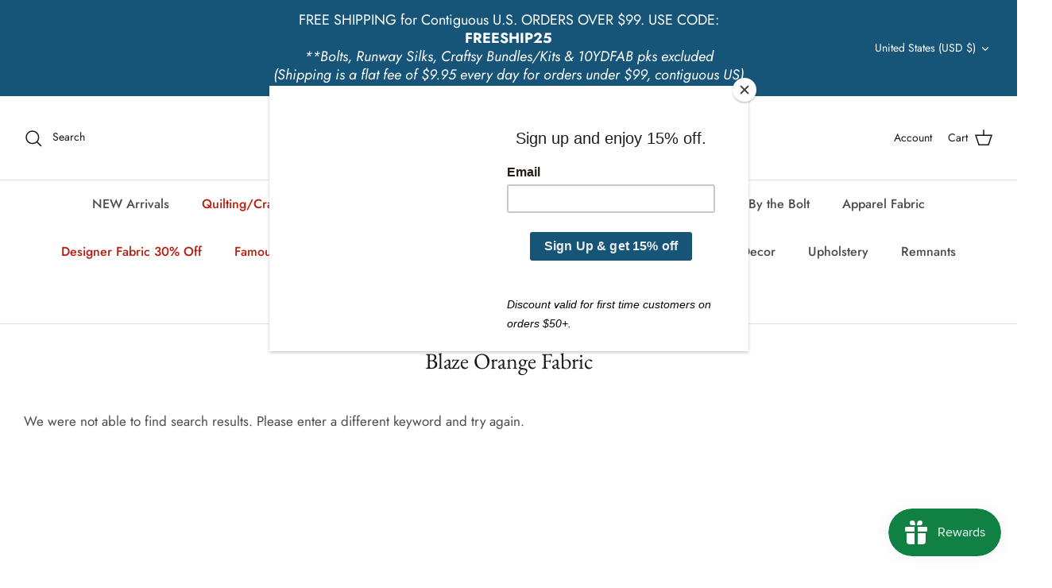

--- FILE ---
content_type: application/x-javascript
request_url: https://proxycheck.zend-apps.com/18.117.133.148.js
body_size: -65
content:
{"status":"ok","18.117.133.148":{"proxy":"yes","type":"VPN","provider":"Amazon.com, Inc.","organisation":"Amazon Technologies Inc"}}